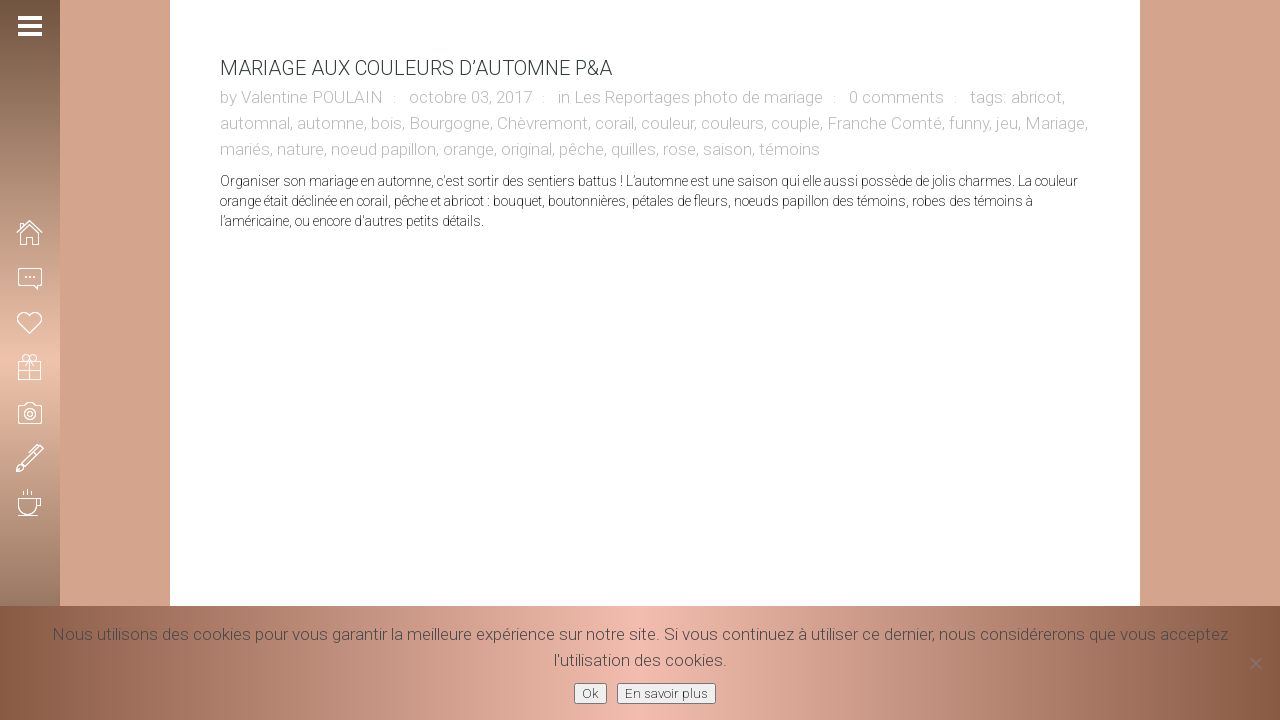

--- FILE ---
content_type: text/html; charset=UTF-8
request_url: https://valentinepoulain.com/tag/jeu/
body_size: 11526
content:
<!DOCTYPE html>
<html lang="fr-FR" class=" content-align-center">
<head>
    <meta http-equiv="Content-Type" content="text/html; charset=UTF-8">
    <meta name="viewport" content="width=device-width, initial-scale=1, maximum-scale=1">    <link rel="shortcut icon" href="https://valentinepoulain.com/wp-content/uploads/2016/12/Logo-Valentine-Poulain-Photographie-copyright-32x32.png" type="image/x-icon">
    <link rel="apple-touch-icon" href="https://valentinepoulain.com/wp-content/uploads/2016/12/Logo-Valentine-Poulain-Photographie-copyright-57x57.png">
    <link rel="apple-touch-icon" sizes="72x72" href="https://valentinepoulain.com/wp-content/uploads/2016/12/Logo-Valentine-Poulain-Photographie-copyright-72x72.png">
    <link rel="apple-touch-icon" sizes="114x114" href="https://valentinepoulain.com/wp-content/uploads/2016/12/Logo-Valentine-Poulain-Photographie-copyright-114x114.png">
    <title>jeu Archives - Valentine Poulain, Photographe créative et fun</title>
    <link rel="pingback" href="https://valentinepoulain.com/xmlrpc.php">
    <script type="text/javascript">
        var gt3_ajaxurl = "https://valentinepoulain.com/wp-admin/admin-ajax.php";
    </script>
    
	<!-- This site is optimized with the Yoast SEO plugin v16.0.2 - https://yoast.com/wordpress/plugins/seo/ -->
	<meta name="robots" content="index, follow, max-snippet:-1, max-image-preview:large, max-video-preview:-1" />
	<link rel="canonical" href="https://valentinepoulain.com/tag/jeu/" />
	<meta property="og:locale" content="fr_FR" />
	<meta property="og:type" content="article" />
	<meta property="og:title" content="jeu Archives - Valentine Poulain, Photographe créative et fun" />
	<meta property="og:url" content="https://valentinepoulain.com/tag/jeu/" />
	<meta property="og:site_name" content="Valentine Poulain, Photographe créative et fun" />
	<meta name="twitter:card" content="summary" />
	<script type="application/ld+json" class="yoast-schema-graph">{"@context":"https://schema.org","@graph":[{"@type":"WebSite","@id":"https://valentinepoulain.com/#website","url":"https://valentinepoulain.com/","name":"Valentine Poulain, Photographe cr\u00e9ative et fun","description":"Photographie","potentialAction":[{"@type":"SearchAction","target":"https://valentinepoulain.com/?s={search_term_string}","query-input":"required name=search_term_string"}],"inLanguage":"fr-FR"},{"@type":"CollectionPage","@id":"https://valentinepoulain.com/tag/jeu/#webpage","url":"https://valentinepoulain.com/tag/jeu/","name":"jeu Archives - Valentine Poulain, Photographe cr\u00e9ative et fun","isPartOf":{"@id":"https://valentinepoulain.com/#website"},"breadcrumb":{"@id":"https://valentinepoulain.com/tag/jeu/#breadcrumb"},"inLanguage":"fr-FR","potentialAction":[{"@type":"ReadAction","target":["https://valentinepoulain.com/tag/jeu/"]}]},{"@type":"BreadcrumbList","@id":"https://valentinepoulain.com/tag/jeu/#breadcrumb","itemListElement":[{"@type":"ListItem","position":1,"item":{"@type":"WebPage","@id":"https://valentinepoulain.com/","url":"https://valentinepoulain.com/","name":"Home"}},{"@type":"ListItem","position":2,"item":{"@type":"WebPage","@id":"https://valentinepoulain.com/tag/jeu/","url":"https://valentinepoulain.com/tag/jeu/","name":"jeu"}}]}]}</script>
	<!-- / Yoast SEO plugin. -->


<link rel='dns-prefetch' href='//fonts.googleapis.com' />
<link rel='dns-prefetch' href='//s.w.org' />
<link rel="alternate" type="application/rss+xml" title="Valentine Poulain, Photographe créative et fun &raquo; Flux" href="https://valentinepoulain.com/feed/" />
<link rel="alternate" type="application/rss+xml" title="Valentine Poulain, Photographe créative et fun &raquo; Flux des commentaires" href="https://valentinepoulain.com/comments/feed/" />
<link rel="alternate" type="application/rss+xml" title="Valentine Poulain, Photographe créative et fun &raquo; Flux de l’étiquette jeu" href="https://valentinepoulain.com/tag/jeu/feed/" />
		<!-- This site uses the Google Analytics by MonsterInsights plugin v8.18 - Using Analytics tracking - https://www.monsterinsights.com/ -->
							<script src="//www.googletagmanager.com/gtag/js?id=G-RCVE1RK8VX"  data-cfasync="false" data-wpfc-render="false" type="text/javascript" async></script>
			<script data-cfasync="false" data-wpfc-render="false" type="text/javascript">
				var mi_version = '8.18';
				var mi_track_user = true;
				var mi_no_track_reason = '';
				
								var disableStrs = [
										'ga-disable-G-RCVE1RK8VX',
									];

				/* Function to detect opted out users */
				function __gtagTrackerIsOptedOut() {
					for (var index = 0; index < disableStrs.length; index++) {
						if (document.cookie.indexOf(disableStrs[index] + '=true') > -1) {
							return true;
						}
					}

					return false;
				}

				/* Disable tracking if the opt-out cookie exists. */
				if (__gtagTrackerIsOptedOut()) {
					for (var index = 0; index < disableStrs.length; index++) {
						window[disableStrs[index]] = true;
					}
				}

				/* Opt-out function */
				function __gtagTrackerOptout() {
					for (var index = 0; index < disableStrs.length; index++) {
						document.cookie = disableStrs[index] + '=true; expires=Thu, 31 Dec 2099 23:59:59 UTC; path=/';
						window[disableStrs[index]] = true;
					}
				}

				if ('undefined' === typeof gaOptout) {
					function gaOptout() {
						__gtagTrackerOptout();
					}
				}
								window.dataLayer = window.dataLayer || [];

				window.MonsterInsightsDualTracker = {
					helpers: {},
					trackers: {},
				};
				if (mi_track_user) {
					function __gtagDataLayer() {
						dataLayer.push(arguments);
					}

					function __gtagTracker(type, name, parameters) {
						if (!parameters) {
							parameters = {};
						}

						if (parameters.send_to) {
							__gtagDataLayer.apply(null, arguments);
							return;
						}

						if (type === 'event') {
														parameters.send_to = monsterinsights_frontend.v4_id;
							var hookName = name;
							if (typeof parameters['event_category'] !== 'undefined') {
								hookName = parameters['event_category'] + ':' + name;
							}

							if (typeof MonsterInsightsDualTracker.trackers[hookName] !== 'undefined') {
								MonsterInsightsDualTracker.trackers[hookName](parameters);
							} else {
								__gtagDataLayer('event', name, parameters);
							}
							
						} else {
							__gtagDataLayer.apply(null, arguments);
						}
					}

					__gtagTracker('js', new Date());
					__gtagTracker('set', {
						'developer_id.dZGIzZG': true,
											});
										__gtagTracker('config', 'G-RCVE1RK8VX', {"forceSSL":"true"} );
															window.gtag = __gtagTracker;										(function () {
						/* https://developers.google.com/analytics/devguides/collection/analyticsjs/ */
						/* ga and __gaTracker compatibility shim. */
						var noopfn = function () {
							return null;
						};
						var newtracker = function () {
							return new Tracker();
						};
						var Tracker = function () {
							return null;
						};
						var p = Tracker.prototype;
						p.get = noopfn;
						p.set = noopfn;
						p.send = function () {
							var args = Array.prototype.slice.call(arguments);
							args.unshift('send');
							__gaTracker.apply(null, args);
						};
						var __gaTracker = function () {
							var len = arguments.length;
							if (len === 0) {
								return;
							}
							var f = arguments[len - 1];
							if (typeof f !== 'object' || f === null || typeof f.hitCallback !== 'function') {
								if ('send' === arguments[0]) {
									var hitConverted, hitObject = false, action;
									if ('event' === arguments[1]) {
										if ('undefined' !== typeof arguments[3]) {
											hitObject = {
												'eventAction': arguments[3],
												'eventCategory': arguments[2],
												'eventLabel': arguments[4],
												'value': arguments[5] ? arguments[5] : 1,
											}
										}
									}
									if ('pageview' === arguments[1]) {
										if ('undefined' !== typeof arguments[2]) {
											hitObject = {
												'eventAction': 'page_view',
												'page_path': arguments[2],
											}
										}
									}
									if (typeof arguments[2] === 'object') {
										hitObject = arguments[2];
									}
									if (typeof arguments[5] === 'object') {
										Object.assign(hitObject, arguments[5]);
									}
									if ('undefined' !== typeof arguments[1].hitType) {
										hitObject = arguments[1];
										if ('pageview' === hitObject.hitType) {
											hitObject.eventAction = 'page_view';
										}
									}
									if (hitObject) {
										action = 'timing' === arguments[1].hitType ? 'timing_complete' : hitObject.eventAction;
										hitConverted = mapArgs(hitObject);
										__gtagTracker('event', action, hitConverted);
									}
								}
								return;
							}

							function mapArgs(args) {
								var arg, hit = {};
								var gaMap = {
									'eventCategory': 'event_category',
									'eventAction': 'event_action',
									'eventLabel': 'event_label',
									'eventValue': 'event_value',
									'nonInteraction': 'non_interaction',
									'timingCategory': 'event_category',
									'timingVar': 'name',
									'timingValue': 'value',
									'timingLabel': 'event_label',
									'page': 'page_path',
									'location': 'page_location',
									'title': 'page_title',
								};
								for (arg in args) {
																		if (!(!args.hasOwnProperty(arg) || !gaMap.hasOwnProperty(arg))) {
										hit[gaMap[arg]] = args[arg];
									} else {
										hit[arg] = args[arg];
									}
								}
								return hit;
							}

							try {
								f.hitCallback();
							} catch (ex) {
							}
						};
						__gaTracker.create = newtracker;
						__gaTracker.getByName = newtracker;
						__gaTracker.getAll = function () {
							return [];
						};
						__gaTracker.remove = noopfn;
						__gaTracker.loaded = true;
						window['__gaTracker'] = __gaTracker;
					})();
									} else {
										console.log("");
					(function () {
						function __gtagTracker() {
							return null;
						}

						window['__gtagTracker'] = __gtagTracker;
						window['gtag'] = __gtagTracker;
					})();
									}
			</script>
				<!-- / Google Analytics by MonsterInsights -->
				<script type="text/javascript">
			window._wpemojiSettings = {"baseUrl":"https:\/\/s.w.org\/images\/core\/emoji\/13.0.1\/72x72\/","ext":".png","svgUrl":"https:\/\/s.w.org\/images\/core\/emoji\/13.0.1\/svg\/","svgExt":".svg","source":{"concatemoji":"https:\/\/valentinepoulain.com\/wp-includes\/js\/wp-emoji-release.min.js?ver=5.6"}};
			!function(e,a,t){var r,n,o,i,p=a.createElement("canvas"),s=p.getContext&&p.getContext("2d");function c(e,t){var a=String.fromCharCode;s.clearRect(0,0,p.width,p.height),s.fillText(a.apply(this,e),0,0);var r=p.toDataURL();return s.clearRect(0,0,p.width,p.height),s.fillText(a.apply(this,t),0,0),r===p.toDataURL()}function l(e){if(!s||!s.fillText)return!1;switch(s.textBaseline="top",s.font="600 32px Arial",e){case"flag":return!c([127987,65039,8205,9895,65039],[127987,65039,8203,9895,65039])&&(!c([55356,56826,55356,56819],[55356,56826,8203,55356,56819])&&!c([55356,57332,56128,56423,56128,56418,56128,56421,56128,56430,56128,56423,56128,56447],[55356,57332,8203,56128,56423,8203,56128,56418,8203,56128,56421,8203,56128,56430,8203,56128,56423,8203,56128,56447]));case"emoji":return!c([55357,56424,8205,55356,57212],[55357,56424,8203,55356,57212])}return!1}function d(e){var t=a.createElement("script");t.src=e,t.defer=t.type="text/javascript",a.getElementsByTagName("head")[0].appendChild(t)}for(i=Array("flag","emoji"),t.supports={everything:!0,everythingExceptFlag:!0},o=0;o<i.length;o++)t.supports[i[o]]=l(i[o]),t.supports.everything=t.supports.everything&&t.supports[i[o]],"flag"!==i[o]&&(t.supports.everythingExceptFlag=t.supports.everythingExceptFlag&&t.supports[i[o]]);t.supports.everythingExceptFlag=t.supports.everythingExceptFlag&&!t.supports.flag,t.DOMReady=!1,t.readyCallback=function(){t.DOMReady=!0},t.supports.everything||(n=function(){t.readyCallback()},a.addEventListener?(a.addEventListener("DOMContentLoaded",n,!1),e.addEventListener("load",n,!1)):(e.attachEvent("onload",n),a.attachEvent("onreadystatechange",function(){"complete"===a.readyState&&t.readyCallback()})),(r=t.source||{}).concatemoji?d(r.concatemoji):r.wpemoji&&r.twemoji&&(d(r.twemoji),d(r.wpemoji)))}(window,document,window._wpemojiSettings);
		</script>
		<style type="text/css">
img.wp-smiley,
img.emoji {
	display: inline !important;
	border: none !important;
	box-shadow: none !important;
	height: 1em !important;
	width: 1em !important;
	margin: 0 .07em !important;
	vertical-align: -0.1em !important;
	background: none !important;
	padding: 0 !important;
}
</style>
	<link rel='stylesheet' id='wp-block-library-css'  href='https://valentinepoulain.com/wp-includes/css/dist/block-library/style.min.css?ver=5.6' type='text/css' media='all' />
<link rel='stylesheet' id='cfblbcss-css'  href='https://valentinepoulain.com/wp-content/plugins/cardoza-facebook-like-box/cardozafacebook.css?ver=5.6' type='text/css' media='all' />
<link rel='stylesheet' id='contact-form-7-css'  href='https://valentinepoulain.com/wp-content/plugins/contact-form-7/includes/css/styles.css?ver=5.4' type='text/css' media='all' />
<link rel='stylesheet' id='cookie-notice-front-css'  href='https://valentinepoulain.com/wp-content/plugins/cookie-notice/css/front.min.css?ver=2.5.7' type='text/css' media='all' />
<link rel='stylesheet' id='email-subscribers-css'  href='https://valentinepoulain.com/wp-content/plugins/email-subscribers/lite/public/css/email-subscribers-public.css?ver=5.8.10' type='text/css' media='all' />
<link rel='stylesheet' id='otw-portfolio-css'  href='https://valentinepoulain.com/wp-content/plugins/otw-portfolio-light/css/otw-portfolio.css?ver=2.0' type='text/css' media='all' />
<link rel='stylesheet' id='gt3_default_style-css'  href='https://valentinepoulain.com/wp-content/themes/gt3-wp-eclipse/style.css?ver=5.6' type='text/css' media='all' />
<link rel='stylesheet' id='gt3_theme-css'  href='https://valentinepoulain.com/wp-content/themes/gt3-wp-eclipse/css/theme.css?ver=5.6' type='text/css' media='all' />
<link rel='stylesheet' id='gt3_responsive-css'  href='https://valentinepoulain.com/wp-content/themes/gt3-wp-eclipse/css/responsive.css?ver=5.6' type='text/css' media='all' />
<link rel='stylesheet' id='gt3_custom-css'  href='https://valentinepoulain.com/wp-content/uploads/custom.css?ver=5.6' type='text/css' media='all' />
<link rel='stylesheet' id='AllFonts-css'  href='https://fonts.googleapis.com/css?family=Roboto%3A200%2C400%2C600%2C700%2C700Italic%7CRoboto%3A400%2C600%7CRoboto%3A10%2C300%2C400%2C600&#038;ver=5.6' type='text/css' media='all' />
<link rel='stylesheet' id='mm-compiled-options-mobmenu-css'  href='https://valentinepoulain.com/wp-content/uploads/dynamic-mobmenu.css?ver=2.8.8' type='text/css' media='all' />
<link rel='stylesheet' id='mm-google-webfont-roboto-css'  href='//fonts.googleapis.com/css?family=Roboto%3A600%2C400&#038;subset=latin%2Clatin-ext&#038;ver=5.6' type='text/css' media='all' />
<link rel='stylesheet' id='cssmobmenu-icons-css'  href='https://valentinepoulain.com/wp-content/plugins/mobile-menu/includes/css/mobmenu-icons.css?ver=5.6' type='text/css' media='all' />
<link rel='stylesheet' id='cssmobmenu-css'  href='https://valentinepoulain.com/wp-content/plugins/mobile-menu/includes/css/mobmenu.css?ver=2.8.8' type='text/css' media='all' />
<script type='text/javascript' src='https://valentinepoulain.com/wp-content/plugins/google-analytics-for-wordpress/assets/js/frontend-gtag.min.js?ver=8.18' id='monsterinsights-frontend-script-js'></script>
<script data-cfasync="false" data-wpfc-render="false" type="text/javascript" id='monsterinsights-frontend-script-js-extra'>/* <![CDATA[ */
var monsterinsights_frontend = {"js_events_tracking":"true","download_extensions":"doc,pdf,ppt,zip,xls,docx,pptx,xlsx","inbound_paths":"[]","home_url":"https:\/\/valentinepoulain.com","hash_tracking":"false","v4_id":"G-RCVE1RK8VX"};/* ]]> */
</script>
<script type='text/javascript' src='https://valentinepoulain.com/wp-includes/js/jquery/jquery.min.js?ver=3.5.1' id='jquery-core-js'></script>
<script type='text/javascript' src='https://valentinepoulain.com/wp-includes/js/jquery/jquery-migrate.min.js?ver=3.3.2' id='jquery-migrate-js'></script>
<script type='text/javascript' src='https://valentinepoulain.com/wp-content/plugins/cardoza-facebook-like-box/cardozafacebook.js?ver=5.6' id='cfblbjs-js'></script>
<script type='text/javascript' id='cookie-notice-front-js-before'>
var cnArgs = {"ajaxUrl":"https:\/\/valentinepoulain.com\/wp-admin\/admin-ajax.php","nonce":"6ab55b77d5","hideEffect":"fade","position":"bottom","onScroll":false,"onScrollOffset":100,"onClick":false,"cookieName":"cookie_notice_accepted","cookieTime":2592000,"cookieTimeRejected":2592000,"globalCookie":false,"redirection":false,"cache":false,"revokeCookies":false,"revokeCookiesOpt":"automatic"};
</script>
<script type='text/javascript' src='https://valentinepoulain.com/wp-content/plugins/cookie-notice/js/front.min.js?ver=2.5.7' id='cookie-notice-front-js'></script>
<script type='text/javascript' src='https://valentinepoulain.com/wp-content/plugins/mobile-menu/includes/js/mobmenu.js?ver=2.8.8' id='mobmenujs-js'></script>
<link rel="https://api.w.org/" href="https://valentinepoulain.com/wp-json/" /><link rel="alternate" type="application/json" href="https://valentinepoulain.com/wp-json/wp/v2/tags/416" /><link rel="EditURI" type="application/rsd+xml" title="RSD" href="https://valentinepoulain.com/xmlrpc.php?rsd" />
<link rel="wlwmanifest" type="application/wlwmanifest+xml" href="https://valentinepoulain.com/wp-includes/wlwmanifest.xml" /> 
<meta name="generator" content="WordPress 5.6" />
<!-- Facebook Pixel Code -->
<script>
  !function(f,b,e,v,n,t,s)
  {if(f.fbq)return;n=f.fbq=function(){n.callMethod?
  n.callMethod.apply(n,arguments):n.queue.push(arguments)};
  if(!f._fbq)f._fbq=n;n.push=n;n.loaded=!0;n.version='2.0';
  n.queue=[];t=b.createElement(e);t.async=!0;
  t.src=v;s=b.getElementsByTagName(e)[0];
  s.parentNode.insertBefore(t,s)}(window, document,'script',
  'https://connect.facebook.net/en_US/fbevents.js');
  fbq('init', '163719381006308');
  fbq('track', 'PageView');
</script>
<noscript><img height="1" width="1" style="display:none"
  src="https://www.facebook.com/tr?id=163719381006308&ev=PageView&noscript=1"
/></noscript>
<!-- End Facebook Pixel Code -->    <script type="text/javascript">
        var ajaxurl = 'https://valentinepoulain.com/wp-admin/admin-ajax.php';
    </script>
    <script>var eclipse_var = true;</script>
<!-- WordPress Facebook Integration Begin -->

<script type='text/javascript'>
!function(f,b,e,v,n,t,s){if(f.fbq)return;n=f.fbq=function(){n.callMethod?
n.callMethod.apply(n,arguments):n.queue.push(arguments)};if(!f._fbq)f._fbq=n;
n.push=n;n.loaded=!0;n.version='2.0';n.queue=[];t=b.createElement(e);t.async=!0;
t.src=v;s=b.getElementsByTagName(e)[0];s.parentNode.insertBefore(t,s)}(window,
document,'script','https://connect.facebook.net/en_US/fbevents.js');
</script>

<script>
fbq('init', '163719381006308', {}, {
    "agent": "wordpress-5.6-1.7.7"
});

fbq('track', 'PageView', {
    "source": "wordpress",
    "version": "5.6",
    "pluginVersion": "1.7.7"
});
</script>
<!-- DO NOT MODIFY -->
<!-- WordPress Facebook Integration end -->
    
<!-- Facebook Pixel Code -->
<noscript>
<img height="1" width="1" style="display:none" alt="fbpx"
src="https://www.facebook.com/tr?id=163719381006308&ev=PageView&noscript=1"/>
</noscript>
<!-- DO NOT MODIFY -->
<!-- End Facebook Pixel Code -->
    <link rel="icon" href="https://valentinepoulain.com/wp-content/uploads/2016/12/cropped-Logo-Valentine-Poulain-Photographie-Rond-Couleur-32x32.png" sizes="32x32" />
<link rel="icon" href="https://valentinepoulain.com/wp-content/uploads/2016/12/cropped-Logo-Valentine-Poulain-Photographie-Rond-Couleur-192x192.png" sizes="192x192" />
<link rel="apple-touch-icon" href="https://valentinepoulain.com/wp-content/uploads/2016/12/cropped-Logo-Valentine-Poulain-Photographie-Rond-Couleur-180x180.png" />
<meta name="msapplication-TileImage" content="https://valentinepoulain.com/wp-content/uploads/2016/12/cropped-Logo-Valentine-Poulain-Photographie-Rond-Couleur-270x270.png" />
		<style type="text/css" id="wp-custom-css">
			
.page-id-18975 .elementor-custom-embed-image-overlay {
		filter: brightness(90%);
		filter: saturate(70%);
}


.page-id-18975 .elementor-custom-embed-image-overlay:hover {
	  filter: grayscale(100%);
    -webkit-filter: grayscale(100%);
    -moz-filter: grayscale(100%);
    -ms-filter: grayscale(100%);
    -o-filter: grayscale(100%);
		transition: 1s;
	 	-ms-transform: scale(1.4); /* IE 9 */
		-webkit-transform: scale(1.4); /* Safari 3-8 */
		transform: scale(1.4);
}

.page-id-18975 .elementor-column-gap-default>.elementor-row>.elementor-column>.elementor-element-populated {
    padding: 2px;
}

.page-id-18975 .content_wrapper {
	 height: 100%!important;
}

.page-id-18975 .main_wrapper {
    left: -34px;
		right: 0;
    margin: 0;
	  width: 100%;
	  background-color: #222;
		height: 100%!important;
}


@media only screen and (max-width: 900px) {
.page-id-18975 .main_wrapper {
    left: -10px!important;
}
}

.page-id-18975 .elementor-section.elementor-section-boxed > .elementor-container {
    max-width: 100%;
}

.page-id-18975 .container {
   width:96%;
}

.gallery-stand-img:hover {
	opacity: .5;
  transition: .4s ease-out;
}

.price_item_text {
    color: #32373c;
    font-weight: 300!important;
}

.elementor-heading-title, .elementor-size-default, a, h2 {
    font-weight: 300!important;
}

.fa, .fas {
    display: none;
}

p, span, .elementor-clearfix {
    font-size: 17px!important;
    line-height: 26px;
    font-weight: 300!important;
}

h1 span {
  	font-size: 40px!important;
    color: #353e3d!important;
}

h2 span {
  	font-size: 25px!important;
    font-weight: 400!important;
}

h2 {
	  font-size: 38px;
    line-height: 46px;
}

.ab-label, .elementor-edit-link-title, .monsterinsights-admin-bar-handle-text, .monsterinsights-menu-notification-indicator, .display-name {
    font-size: 13px!important;
}

.menu-left .sub-menu a span {
    font-size: 14px!important;
}

.page_title_block h1.title {
    margin: 10px;
}

.bg_title h1, .bg_title h2, .bg_title h3, .bg_title h4, .bg_title h5, .bg_title h6 {
    margin: 10px;
}

.cn-button.wp-default {
    background: #393f4c !important;
}

#cookie-notice {
    background: linear-gradient(to right, #885a44, #f2bdae, #885a44) !important;
}

.menu-left.fullsize .menu > li > a > span {
    font-weight: 400!important;
}

header.menu-left .logo img {
    height: 100px;
}

section.copyright {
    font-size: 13px;
    line-height: 18px;
    text-align: center;
    font-weight: 400 !important;
    padding: 0 0 0 17px;
}

section.copyright > a {
    font-size: 13px;
    line-height: 18px;
    text-align: center;
    font-weight: 400 !important;
}

section.socials .socials_list {
    text-align: center;
    padding: 0 0 0 21px !important;
}

.mobmenu-content li {
    text-align:left;
    padding-left: 30px;
}

ul > li:before {
    display: none;
}

.page-id-13797 .custom_bg {
	display:none;
}

.page-id-13797 {
	background-image: url('https://valentinepoulain.com/wp-content/uploads/2021/09/corporate-shooting-Valentine-Poulain.jpg');
	background-size:100% auto;
	background-repeat:no-repeat;
	background-attachment:fixed;
}

.page-id-1407 {
	background-image: url('https://valentinepoulain.com/wp-content/uploads/2021/02/Reportage-mariage-by-Valentine-Poulain-BG.jpg');
	background-size:100% auto;
	background-repeat:no-repeat;
	background-attachment:fixed;
}

.page-id-1405 {
	background-image: url('https://valentinepoulain.com/wp-content/uploads/2021/02/Fond-shootings-photo-Valentine-Poulain-min-BG.jpg');
	background-size: 100% auto;
	background-repeat:no-repeat;
	background-attachment:fixed;
}

@media only screen and ( max-width: 1200px ) {
section.copyright {
    padding: 0 0 0 9px !important;
}
section.socials .socials_list {
    padding: 0 0 0 14px !important;
}
}

@media only screen and (max-width: 1200px) {
.price_item {
    margin: 50px 0 4px 0;
}
h2 {
    font-size: 26px;
    line-height: 28px;
}
}

@media only screen and ( max-width: 1000px ) {
   h1 span {
		font-size: 24px!important;
		font-weight: 500!important;
}
	 .headInModule {
		font-size: 30px!important;
		font-weight: 500!important;
}
.span4 h1 a {
		font-size: 24px!important;
		font-weight: 500!important;
}
}

@media only screen and ( max-width: 1000px ) {
.page-id-1407 {
background-image: url('https://valentinepoulain.com/wp-content/uploads/2021/02/Reportage-mariage-by-Valentine-Poulain-BG-mobile.jpg');
	background-size:auto 100%;
	background-repeat:no-repeat;
	background-attachment:fixed;
}
}

@media only screen and ( max-width: 1000px ) {
.page-id-1405 {
background-image: url('https://valentinepoulain.com/wp-content/uploads/2021/02/Fond-shootings-photo-Valentine-Poulain-mobile-BG.jpg');
	background-size:auto 100%;
	background-repeat:no-repeat;
	background-attachment:fixed;
}
}

@media only screen and ( max-width: 1000px ) {
.page-id-4744 .custom_bg {
background-image: url('https://valentinepoulain.com/wp-content/uploads/2021/04/Valentine-Poulain-photographe-reporter-min.jpg') !important;
	background-size: cover;
	background-repeat:no-repeat;
	background-attachment:fixed;
}
}


@media only screen and ( max-width: 760px ) {
.menu-left {
    display: none!important;
}
.mob-menu-header-holder {
    font-weight: bold;
    top: 0px;
    right: 0px;
    color: #000;
    display: block;
    z-index: 9999;
    background-image: linear-gradient(-80deg, #885a44, #f2bdae);
}
.strip_template figure {
    margin-top: 49px;
}
.content-align-center .main_wrapper {
    margin-top: 49px!important;
}
}

@media only screen and (max-width: 760px) {
.pp_pic_holder.pp_default {
    display: none !important;
}
.grid-port-ico {
    display: none !important;
}
div.pp_overlay {
    display: none!important;
}
.grid-port-item:hover .grid-port-fadder, .strip_template figure section:hover .strip-fadder, .strip_template figure section.hovered .strip-fadder, .featured_items .img_block:hover .featured_item_fadder {
    display: none;
}
}

@media only screen and (max-width: 760px) {
.mob-expand-submenu i {
    font-size: 18px;
}
}
		</style>
		</head>

<body class="archive tag tag-jeu tag-416 page_with_custom_pattern   default-type cookies-not-set mob-menu-slideout-over elementor-default elementor-kit-14431">
<header class="menu-left main_header short_header">
    <div class="header_wrapper">
        <a href="javascript:void(0)" class="header_toggler"></a>
        <div class="logo_wrapper">
            <a href="https://valentinepoulain.com/" class="logo"><img src="https://valentinepoulain.com/wp-content/uploads/2017/01/VP-CB2.png" alt=""  width="280" height="135" class="logo_def"><img src="https://valentinepoulain.com/wp-content/uploads/2017/01/VP-CB2-1.png" alt="" width="280" height="135" class="logo_retina"></a>
		</div>
        <nav>
            <div class="menu-menu-principal-container"><ul id="menu-menu-principal" class="menu"><li id="menu-item-1461" class="mymenu-icon mymenu-icon-home menu-item menu-item-type-post_type menu-item-object-page menu-item-home menu-item-1461"><a href="https://valentinepoulain.com/"><span>ACCUEIL</span></a></li>
<li id="menu-item-1459" class="mymenu-icon mymenu-icon-comment menu-item menu-item-type-post_type menu-item-object-page menu-item-has-children menu-item-1459"><a href="https://valentinepoulain.com/a-propos/"><span>INFOS</span></a>
<ul class="sub-menu">
	<li id="menu-item-5151" class="mymenu-icon mymenu-icon-ribbon menu-item menu-item-type-post_type menu-item-object-page menu-item-5151"><a href="https://valentinepoulain.com/a-propos/"><span>La photographe</span></a></li>
	<li id="menu-item-5149" class="mymenu-icon mymenu-icon-ribbon menu-item menu-item-type-post_type menu-item-object-page menu-item-5149"><a href="https://valentinepoulain.com/prestations/"><span>Les prestations</span></a></li>
	<li id="menu-item-19196" class="mymenu-icon mymenu-icon-play menu-item menu-item-type-post_type menu-item-object-page menu-item-19196"><a href="https://valentinepoulain.com/videos-making-of/"><span>Les coulisses</span></a></li>
	<li id="menu-item-4811" class="mymenu-icon mymenu-icon-ribbon menu-item menu-item-type-post_type menu-item-object-page menu-item-4811"><a href="https://valentinepoulain.com/a-propos/bucket-list/"><span>Bucket list</span></a></li>
	<li id="menu-item-9777" class="mymenu-icon mymenu-icon-camera menu-item menu-item-type-post_type menu-item-object-page menu-item-9777"><a href="https://valentinepoulain.com/acces-clients/"><span>Accès clients</span></a></li>
</ul>
</li>
<li id="menu-item-1492" class="mymenu-icon mymenu-icon-like menu-item menu-item-type-post_type menu-item-object-page menu-item-1492"><a href="https://valentinepoulain.com/mariage/"><span>MARIAGE</span></a></li>
<li id="menu-item-1458" class="mymenu-icon mymenu-icon-gift menu-item menu-item-type-post_type menu-item-object-page menu-item-1458"><a href="https://valentinepoulain.com/maternite/"><span>MATERNITÉ</span></a></li>
<li id="menu-item-13990" class="mymenu-icon mymenu-icon-camera menu-item menu-item-type-post_type menu-item-object-page menu-item-has-children menu-item-13990"><a href="https://valentinepoulain.com/shootings/"><span>SHOOTING</span></a>
<ul class="sub-menu">
	<li id="menu-item-6750" class="mymenu-icon mymenu-icon-portfolio menu-item menu-item-type-post_type menu-item-object-page menu-item-6750"><a href="https://valentinepoulain.com/corporate/"><span>PROFESSIONNELS</span></a></li>
	<li id="menu-item-1497" class="mymenu-icon mymenu-icon-camera menu-item menu-item-type-post_type menu-item-object-page menu-item-1497"><a href="https://valentinepoulain.com/shooting/"><span>PARTICULIERS</span></a></li>
</ul>
</li>
<li id="menu-item-2272" class="mymenu-icon mymenu-icon-pen menu-item menu-item-type-post_type menu-item-object-page menu-item-2272"><a href="https://valentinepoulain.com/blog/"><span>BLOG</span></a></li>
<li id="menu-item-1462" class="mymenu-icon mymenu-icon-coffee menu-item menu-item-type-post_type menu-item-object-page menu-item-1462"><a href="https://valentinepoulain.com/contact/"><span>CONTACT</span></a></li>
</ul></div>        </nav>
        <footer>
            <section class="socials">
                <ul class='socials_list'><li><a class='ico_social_facebook' target='_blank' href='https://www.facebook.com/valentinepoulainphotographie/' title='Facebook'></a></li><li><a class='ico_social_pinterest' target='_blank' href='https://fr.pinterest.com/valentinep68/' title='Pinterest'></a></li><li><a class='ico_social_instagram' target='_blank' href='https://www.instagram.com/valentinepoulain_photographie/' title='Instagram'></a></li><li><a class='ico_social_youtube' target='_blank' href='https://www.youtube.com/channel/UCUKynNEJH12lKFfftJxssCg' title='Youtube'></a></li><li><a class='ico_social_linked' target='_blank' href='https://www.linkedin.com/company/valentine-poulain-photographie/' title='Linked In'></a></li></ul>            </section>
            <section class="copyright">
                &copy; 2021 Valentine Poulain <br>
<a href="https://valentinepoulain.com/mentions-legales">Mentions légales</a><br />
<a href="https://valentinepoulain.com/conditions-generales-de-vente/">CGV</a><br />
<a href="https://valentinepoulain.com/politique-de-confidentialite">Politique de confidentialité</a><br />            </section>
        </footer>
        <div class="clear"></div>
    </div>
</header>

<div class="main_wrapper">
<div class="content_wrapper">
        <div class="page_title_block">
        <div class="container">

        </div>
    </div>
        <div class="container">
        <div class="content_block no-sidebar row">
            <div class="fl-container span12">
                <div class="row">
                    <div class="posts-block span12">
                        <div class="contentarea">
                            <div class="row"><div class="span12"> <div class="blog_post_preview"><h4 class="blogpost_title"><a href="https://valentinepoulain.com/mariage-couleurs-automnales-pauline-alexandre-2017/">Mariage aux couleurs d&rsquo;automne P&#038;A</a></h4>
				<div class="blog_post-meta">
					<span>by <a href="https://valentinepoulain.com/author/valentine/">Valentine POULAIN</a></span>
					<span>octobre 03, 2017</span>
					<span>in <a href="https://valentinepoulain.com/category/reportages-mariage/">Les Reportages photo de mariage</a></span>
					<span><a href="https://valentinepoulain.com/mariage-couleurs-automnales-pauline-alexandre-2017/#respond">0 comments</a></span>										
					<span class="preview_meta_tags">tags: <a href="?tag=abricot">abricot</a>, <a href="?tag=automnal">automnal</a>, <a href="?tag=automne">automne</a>, <a href="?tag=bois">bois</a>, <a href="?tag=bourgogne">Bourgogne</a>, <a href="?tag=chevremont">Chèvremont</a>, <a href="?tag=corail">corail</a>, <a href="?tag=couleur">couleur</a>, <a href="?tag=couleurs">couleurs</a>, <a href="?tag=couple">couple</a>, <a href="?tag=franche-comte">Franche Comté</a>, <a href="?tag=funny">funny</a>, <a href="?tag=jeu">jeu</a>, <a href="?tag=mariage">Mariage</a>, <a href="?tag=maries">mariés</a>, <a href="?tag=nature-2">nature</a>, <a href="?tag=noeud-papillon">noeud papillon</a>, <a href="?tag=orange">orange</a>, <a href="?tag=original">original</a>, <a href="?tag=peche">pêche</a>, <a href="?tag=quilles">quilles</a>, <a href="?tag=rose">rose</a>, <a href="?tag=saison">saison</a>, <a href="?tag=temoins">témoins</a></span>
				</div><article class="contentarea">
					Organiser son mariage en automne, c'est sortir des sentiers battus ! L’automne est une saison qui elle aussi possède de jolis charmes. La couleur orange était déclinée en corail, pêche et abricot : bouquet, boutonnières, pétales de fleurs, noeuds papillon des témoins, robes des témoins à l’américaine, ou encore d'autres petits détails.
				</article>
	</div><!--.blog_post_preview --></div><div class="clear"></div></div>                        </div>
                    </div>
                                    </div>
            </div>
                        <div class="clear"></div>
        </div>
    </div>
</div>

    </div><!-- .main_wrapper -->
	<div class="custom_bg" style="background-image: url('https://valentinepoulain.com/wp-content/themes/gt3-wp-eclipse/img/def_pattern.png'); background-color:#d4a48c;"></div>	<script>
			var modal = document.getElementById('cfblb_modal');
		if(modal)
		{
				var span = document.getElementsByClassName("cfblb_close")[0];

				span.onclick = function() {
					modal.style.display = "none";
				}
				
				window.onclick = function(event) {
					if (event.target == modal) {
						modal.style.display = "none";
					}
				}
		}		
	</script>
<div class="mobmenu-overlay"></div><div class="mob-menu-header-holder mobmenu"  data-menu-display="mob-menu-slideout-over" data-autoclose-submenus="1" data-open-icon="down-open" data-close-icon="up-open"><div  class="mobmenul-container"><a href="#" class="mobmenu-left-bt mobmenu-trigger-action" data-panel-target="mobmenu-left-panel" aria-label="Left Menu Button"><i class="mob-icon-menu-3 mob-menu-icon"></i><i class="mob-icon-cancel mob-cancel-button"></i></a></div><div class="mob-menu-logo-holder"><a href="https://valentinepoulain.com" class="headertext"><img class="mob-standard-logo" height="0"  src="https://valentinepoulain.com/wp-content/uploads/2021/02/VP-logo-menu-mobile.png"  alt="Valentine Poulain, Photographe créative et fun"><img class="mob-retina-logo" src=""  alt="Logo Header Menu"></a></div><div class="mobmenur-container"></div></div>
		<div class="mobmenu-left-alignment mobmenu-panel mobmenu-left-panel mobmenu-parent-link ">
		<a href="#" class="mobmenu-left-bt" aria-label="Left Menu Button"><i class="mob-icon-cancel mob-cancel-button"></i></a>

		<div class="mobmenu-content">
		<div class="menu-menu-principal-container"><ul id="mobmenuleft" class="wp-mobile-menu" role="menubar" aria-label="Main navigation for mobile devices"><li role="none"  class="mymenu-icon-home menu-item menu-item-type-post_type menu-item-object-page menu-item-home menu-item-1461"><a href="https://valentinepoulain.com/" role="menuitem" class="">ACCUEIL</a></li><li role="none"  class="mymenu-icon-comment menu-item menu-item-type-post_type menu-item-object-page menu-item-has-children menu-item-1459"><a href="https://valentinepoulain.com/a-propos/" role="menuitem" class="">INFOS</a>
<ul  role='menu' class="sub-menu ">
	<li role="none"  class="mymenu-icon-ribbon menu-item menu-item-type-post_type menu-item-object-page menu-item-5151"><a href="https://valentinepoulain.com/a-propos/" role="menuitem" class="">La photographe</a></li>	<li role="none"  class="mymenu-icon-ribbon menu-item menu-item-type-post_type menu-item-object-page menu-item-5149"><a href="https://valentinepoulain.com/prestations/" role="menuitem" class="">Les prestations</a></li>	<li role="none"  class="mymenu-icon-play menu-item menu-item-type-post_type menu-item-object-page menu-item-19196"><a href="https://valentinepoulain.com/videos-making-of/" role="menuitem" class="">Les coulisses</a></li>	<li role="none"  class="mymenu-icon-ribbon menu-item menu-item-type-post_type menu-item-object-page menu-item-4811"><a href="https://valentinepoulain.com/a-propos/bucket-list/" role="menuitem" class="">Bucket list</a></li>	<li role="none"  class="mymenu-icon-camera menu-item menu-item-type-post_type menu-item-object-page menu-item-9777"><a href="https://valentinepoulain.com/acces-clients/" role="menuitem" class="">Accès clients</a></li></ul>
</li><li role="none"  class="mymenu-icon-like menu-item menu-item-type-post_type menu-item-object-page menu-item-1492"><a href="https://valentinepoulain.com/mariage/" role="menuitem" class="">MARIAGE</a></li><li role="none"  class="mymenu-icon-gift menu-item menu-item-type-post_type menu-item-object-page menu-item-1458"><a href="https://valentinepoulain.com/maternite/" role="menuitem" class="">MATERNITÉ</a></li><li role="none"  class="mymenu-icon-camera menu-item menu-item-type-post_type menu-item-object-page menu-item-has-children menu-item-13990"><a href="https://valentinepoulain.com/shootings/" role="menuitem" class="">SHOOTING</a>
<ul  role='menu' class="sub-menu ">
	<li role="none"  class="mymenu-icon-portfolio menu-item menu-item-type-post_type menu-item-object-page menu-item-6750"><a href="https://valentinepoulain.com/corporate/" role="menuitem" class="">PROFESSIONNELS</a></li>	<li role="none"  class="mymenu-icon-camera menu-item menu-item-type-post_type menu-item-object-page menu-item-1497"><a href="https://valentinepoulain.com/shooting/" role="menuitem" class="">PARTICULIERS</a></li></ul>
</li><li role="none"  class="mymenu-icon-pen menu-item menu-item-type-post_type menu-item-object-page menu-item-2272"><a href="https://valentinepoulain.com/blog/" role="menuitem" class="">BLOG</a></li><li role="none"  class="mymenu-icon-coffee menu-item menu-item-type-post_type menu-item-object-page menu-item-1462"><a href="https://valentinepoulain.com/contact/" role="menuitem" class="">CONTACT</a></li></ul></div>
		</div><div class="mob-menu-left-bg-holder"></div></div>

		<script type='text/javascript' src='https://valentinepoulain.com/wp-includes/js/dist/vendor/wp-polyfill.min.js?ver=7.4.4' id='wp-polyfill-js'></script>
<script type='text/javascript' id='wp-polyfill-js-after'>
( 'fetch' in window ) || document.write( '<script src="https://valentinepoulain.com/wp-includes/js/dist/vendor/wp-polyfill-fetch.min.js?ver=3.0.0"></scr' + 'ipt>' );( document.contains ) || document.write( '<script src="https://valentinepoulain.com/wp-includes/js/dist/vendor/wp-polyfill-node-contains.min.js?ver=3.42.0"></scr' + 'ipt>' );( window.DOMRect ) || document.write( '<script src="https://valentinepoulain.com/wp-includes/js/dist/vendor/wp-polyfill-dom-rect.min.js?ver=3.42.0"></scr' + 'ipt>' );( window.URL && window.URL.prototype && window.URLSearchParams ) || document.write( '<script src="https://valentinepoulain.com/wp-includes/js/dist/vendor/wp-polyfill-url.min.js?ver=3.6.4"></scr' + 'ipt>' );( window.FormData && window.FormData.prototype.keys ) || document.write( '<script src="https://valentinepoulain.com/wp-includes/js/dist/vendor/wp-polyfill-formdata.min.js?ver=3.0.12"></scr' + 'ipt>' );( Element.prototype.matches && Element.prototype.closest ) || document.write( '<script src="https://valentinepoulain.com/wp-includes/js/dist/vendor/wp-polyfill-element-closest.min.js?ver=2.0.2"></scr' + 'ipt>' );
</script>
<script type='text/javascript' src='https://valentinepoulain.com/wp-includes/js/dist/i18n.min.js?ver=326fe7fbfdb407b6edbcfba7e17f3909' id='wp-i18n-js'></script>
<script type='text/javascript' src='https://valentinepoulain.com/wp-includes/js/dist/vendor/lodash.min.js?ver=4.17.19' id='lodash-js'></script>
<script type='text/javascript' id='lodash-js-after'>
window.lodash = _.noConflict();
</script>
<script type='text/javascript' src='https://valentinepoulain.com/wp-includes/js/dist/url.min.js?ver=546985423132a4810813187ac344bd3e' id='wp-url-js'></script>
<script type='text/javascript' src='https://valentinepoulain.com/wp-includes/js/dist/hooks.min.js?ver=54e7683a4c0aafac0448bb95dc8d53ba' id='wp-hooks-js'></script>
<script type='text/javascript' id='wp-api-fetch-js-translations'>
( function( domain, translations ) {
	var localeData = translations.locale_data[ domain ] || translations.locale_data.messages;
	localeData[""].domain = domain;
	wp.i18n.setLocaleData( localeData, domain );
} )( "default", {"translation-revision-date":"2021-01-15 15:36:13+0000","generator":"GlotPress\/3.0.0-alpha.2","domain":"messages","locale_data":{"messages":{"":{"domain":"messages","plural-forms":"nplurals=2; plural=n > 1;","lang":"fr"},"You are probably offline.":["Vous \u00eates probablement hors ligne."],"Media upload failed. If this is a photo or a large image, please scale it down and try again.":["Le t\u00e9l\u00e9versement du m\u00e9dia a \u00e9chou\u00e9. S\u2019il s\u2019agit d\u2019une photo ou d\u2019une grande image, veuillez la redimensionner puis r\u00e9essayer."],"The response is not a valid JSON response.":["La r\u00e9ponse n\u2019est pas une r\u00e9ponse JSON valide."],"An unknown error occurred.":["Une erreur inconnue est survenue."]}},"comment":{"reference":"wp-includes\/js\/dist\/api-fetch.js"}} );
</script>
<script type='text/javascript' src='https://valentinepoulain.com/wp-includes/js/dist/api-fetch.min.js?ver=5f98b08f212ba8fa8b4685ad2e1b1378' id='wp-api-fetch-js'></script>
<script type='text/javascript' id='wp-api-fetch-js-after'>
wp.apiFetch.use( wp.apiFetch.createRootURLMiddleware( "https://valentinepoulain.com/wp-json/" ) );
wp.apiFetch.nonceMiddleware = wp.apiFetch.createNonceMiddleware( "635be9a948" );
wp.apiFetch.use( wp.apiFetch.nonceMiddleware );
wp.apiFetch.use( wp.apiFetch.mediaUploadMiddleware );
wp.apiFetch.nonceEndpoint = "https://valentinepoulain.com/wp-admin/admin-ajax.php?action=rest-nonce";
</script>
<script type='text/javascript' id='contact-form-7-js-extra'>
/* <![CDATA[ */
var wpcf7 = [];
/* ]]> */
</script>
<script type='text/javascript' src='https://valentinepoulain.com/wp-content/plugins/contact-form-7/includes/js/index.js?ver=5.4' id='contact-form-7-js'></script>
<script type='text/javascript' id='email-subscribers-js-extra'>
/* <![CDATA[ */
var es_data = {"messages":{"es_empty_email_notice":"Please enter email address","es_rate_limit_notice":"You need to wait for some time before subscribing again","es_single_optin_success_message":"Successfully Subscribed.","es_email_exists_notice":"Email Address already exists!","es_unexpected_error_notice":"Oops.. Unexpected error occurred.","es_invalid_email_notice":"Invalid email address","es_try_later_notice":"Please try after some time"},"es_ajax_url":"https:\/\/valentinepoulain.com\/wp-admin\/admin-ajax.php"};
/* ]]> */
</script>
<script type='text/javascript' src='https://valentinepoulain.com/wp-content/plugins/email-subscribers/lite/public/js/email-subscribers-public.js?ver=5.8.10' id='email-subscribers-js'></script>
<script type='text/javascript' src='https://valentinepoulain.com/wp-content/themes/gt3-wp-eclipse/js/theme.js?ver=5.6' id='gt3_theme_js-js'></script>
<script type='text/javascript' src='https://valentinepoulain.com/wp-includes/js/wp-embed.min.js?ver=5.6' id='wp-embed-js'></script>

		<!-- Cookie Notice plugin v2.5.7 by Hu-manity.co https://hu-manity.co/ -->
		<div id="cookie-notice" role="dialog" class="cookie-notice-hidden cookie-revoke-hidden cn-position-bottom" aria-label="Cookie Notice" style="background-color: rgba(248,191,174,1);"><div class="cookie-notice-container" style="color: #494949"><span id="cn-notice-text" class="cn-text-container">Nous utilisons des cookies pour vous garantir la meilleure expérience sur notre site. Si vous continuez à utiliser ce dernier, nous considérerons que vous acceptez l'utilisation des cookies.</span><span id="cn-notice-buttons" class="cn-buttons-container"><button id="cn-accept-cookie" data-cookie-set="accept" class="cn-set-cookie cn-button cn-button-custom button" aria-label="Ok">Ok</button><button data-link-url="https://valentinepoulain.com/politique-de-confidentialite/" data-link-target="_blank" id="cn-more-info" class="cn-more-info cn-button cn-button-custom button" aria-label="En savoir plus">En savoir plus</button></span><span id="cn-close-notice" data-cookie-set="accept" class="cn-close-icon" title="Non"></span></div>
			
		</div>
		<!-- / Cookie Notice plugin --></body>
</html>